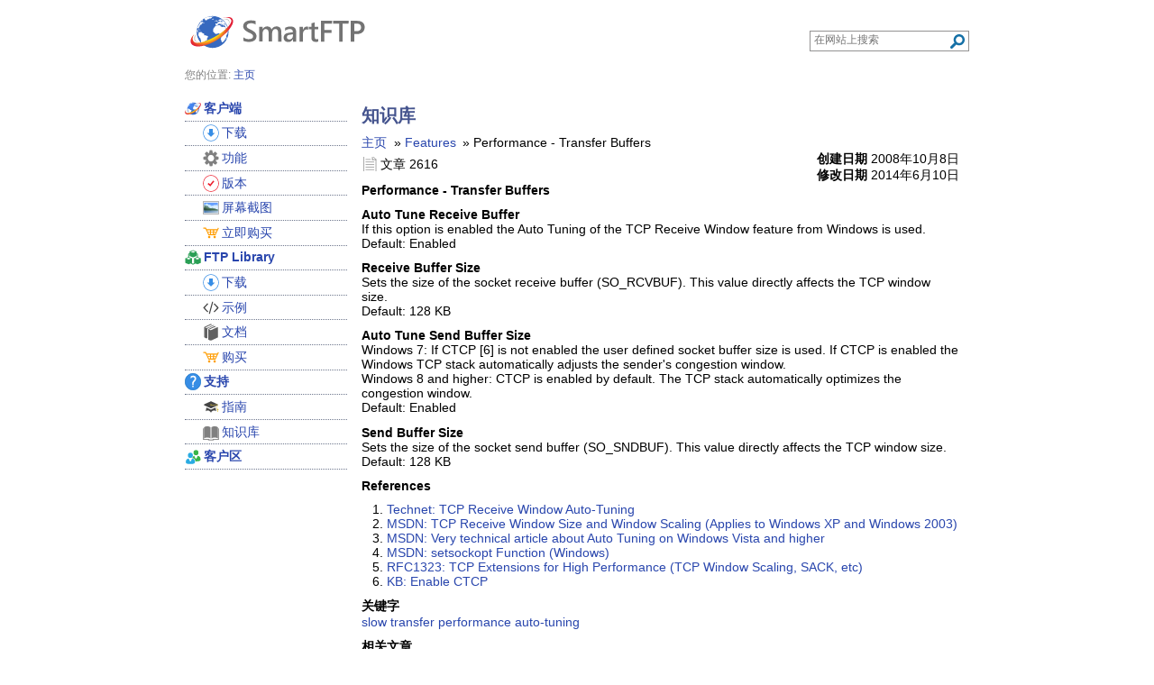

--- FILE ---
content_type: text/html; charset=UTF-8
request_url: https://www.smartftp.com/zh-cn/support/kb/2616
body_size: 3367
content:
<!DOCTYPE html><html lang="zh-cn" xmlns="http://www.w3.org/1999/xhtml" xml:lang="zh-cn" dir="ltr"><head>
<meta name="keywords" content="smartftp,&#x20;kb,&#x20;knowledge,&#x20;base,&#x20;Performance&#x20;-&#x20;Transfer&#x20;Buffers" />
<meta name="description" content="Performance&#x20;-&#x20;Transfer&#x20;Buffers" />
<meta name="viewport" content="width&#x3D;device-width,&#x20;initial-scale&#x3D;1" /><title>SmartFTP - Performance - Transfer Buffers</title><link href="&#x2F;static&#x2F;support&#x2F;kb&#x2F;css&#x2F;kb.css" media="all" rel="stylesheet" type="text&#x2F;css" />
<link href="https&#x3A;&#x2F;&#x2F;www.smartftp.com&#x2F;zh-cn&#x2F;support&#x2F;kb&#x2F;2616" rel="canonical" />
<link href="&#x2F;static&#x2F;css&#x2F;global.css" media="all" rel="stylesheet" type="text&#x2F;css" />
<link href="&#x2F;static&#x2F;favicon.svg" rel="icon" sizes="any" type="image&#x2F;svg&#x2B;xml" />
<link href="&#x2F;static&#x2F;favicon.ico" rel="shortcut&#x20;icon" type="image&#x2F;x-icon" />
<link href="https&#x3A;&#x2F;&#x2F;www.smartftp.com&#x2F;ar-sa&#x2F;support&#x2F;kb&#x2F;2616" hreflang="ar-sa" rel="alternate" />
<link href="https&#x3A;&#x2F;&#x2F;www.smartftp.com&#x2F;de-de&#x2F;support&#x2F;kb&#x2F;2616" hreflang="de-de" rel="alternate" />
<link href="https&#x3A;&#x2F;&#x2F;www.smartftp.com&#x2F;en-us&#x2F;support&#x2F;kb&#x2F;2616" hreflang="en-us" rel="alternate" />
<link href="https&#x3A;&#x2F;&#x2F;www.smartftp.com&#x2F;es-es&#x2F;support&#x2F;kb&#x2F;2616" hreflang="es-es" rel="alternate" />
<link href="https&#x3A;&#x2F;&#x2F;www.smartftp.com&#x2F;fr-fr&#x2F;support&#x2F;kb&#x2F;2616" hreflang="fr-fr" rel="alternate" />
<link href="https&#x3A;&#x2F;&#x2F;www.smartftp.com&#x2F;it-it&#x2F;support&#x2F;kb&#x2F;2616" hreflang="it-it" rel="alternate" />
<link href="https&#x3A;&#x2F;&#x2F;www.smartftp.com&#x2F;ja-jp&#x2F;support&#x2F;kb&#x2F;2616" hreflang="ja-jp" rel="alternate" />
<link href="https&#x3A;&#x2F;&#x2F;www.smartftp.com&#x2F;ko-kr&#x2F;support&#x2F;kb&#x2F;2616" hreflang="ko-kr" rel="alternate" />
<link href="https&#x3A;&#x2F;&#x2F;www.smartftp.com&#x2F;nl-nl&#x2F;support&#x2F;kb&#x2F;2616" hreflang="nl-nl" rel="alternate" />
<link href="https&#x3A;&#x2F;&#x2F;www.smartftp.com&#x2F;pt-br&#x2F;support&#x2F;kb&#x2F;2616" hreflang="pt-br" rel="alternate" />
<link href="https&#x3A;&#x2F;&#x2F;www.smartftp.com&#x2F;zh-cn&#x2F;support&#x2F;kb&#x2F;2616" hreflang="zh-cn" rel="alternate" />
<link href="https&#x3A;&#x2F;&#x2F;www.smartftp.com&#x2F;zh-tw&#x2F;support&#x2F;kb&#x2F;2616" hreflang="zh-tw" rel="alternate" />
<link href="https&#x3A;&#x2F;&#x2F;www.smartftp.com&#x2F;support&#x2F;kb&#x2F;2616" hreflang="x-default" rel="alternate" /></head>
<body>

<div id="container">
<header>
	<div id="header">
	<div class="logo"><a href="/zh-cn/" title="Home"><img width="206" height="71" src="/static/svg/logo.svg" alt="SmartFTP"/></a></div>

	<div id="navsearch" role="search">
	<form method="get" action="/zh-cn/search" class="SearchQuery">
		<label for="searcharea">搜索</label>
		<input name="q" type="search" required="required" id="searcharea" class="SearchQueryTextInput" value="" placeholder="在网站上搜索" aria-label="Search through site content"/>
		<label for="searchsubmit">搜索</label>
		<button id="searchsubmit" class="search-icon SearchQuerySubmit" value="" title="搜索"></button>
	</form>
	</div>
</div>
</header><nav>
	<div id="navigation">
		<span class="header">您的位置:</span>
		<ol id="breadcrumbs" vocab="http://schema.org/" typeof="BreadcrumbList"><li property="itemListElement" typeof="ListItem"><a property="item" typeof="WebPage" href="/zh-cn/"><span property="name">主页</span></a><meta property="position" content="1"></li></ol>	</div>
</nav>
	<div id="inner-container">


	<div class="sidebar-left">
		<nav>
	<div id="menu">
	<ul class="navigation">
    <li>
        <a class="client" href="&#x2F;zh-cn&#x2F;"><span class="client">客户端</span></a>
        <ul>
            <li>
                <a href="&#x2F;zh-cn&#x2F;download"><span class="client-download">下载</span></a>
            </li>
            <li>
                <a href="&#x2F;zh-cn&#x2F;client&#x2F;features"><span class="client-features">功能</span></a>
            </li>
            <li>
                <a href="&#x2F;zh-cn&#x2F;client&#x2F;editions"><span class="client-editions">版本</span></a>
            </li>
            <li>
                <a href="&#x2F;zh-cn&#x2F;client&#x2F;screenshots"><span class="client-screenshots">屏幕截图</span></a>
            </li>
            <li>
                <a href="&#x2F;zh-cn&#x2F;client&#x2F;purchase&#x2F;buy"><span class="client-purchase-buy">立即购买</span></a>
            </li>
        </ul>
    </li>
    <li>
        <a class="ftplib" href="&#x2F;zh-cn&#x2F;ftplib"><span class="ftplib">FTP Library</span></a>
        <ul>
            <li>
                <a href="&#x2F;zh-cn&#x2F;ftplib&#x2F;download"><span class="ftplib-download">下载</span></a>
            </li>
            <li>
                <a href="&#x2F;zh-cn&#x2F;ftplib&#x2F;samples"><span class="ftplib-samples">示例</span></a>
            </li>
            <li>
                <a href="&#x2F;zh-cn&#x2F;ftplib&#x2F;documentation"><span class="ftplib-documentation">文档</span></a>
            </li>
            <li>
                <a href="&#x2F;zh-cn&#x2F;ftplib&#x2F;purchase"><span class="ftplib-purchase">购买</span></a>
            </li>
        </ul>
    </li>
    <li>
        <a class="support" href="&#x2F;zh-cn&#x2F;support"><span class="support">支持</span></a>
        <ul>
            <li>
                <a href="&#x2F;zh-cn&#x2F;support&#x2F;howto"><span class="support-tutorials">指南</span></a>
            </li>
            <li>
                <a href="&#x2F;zh-cn&#x2F;support&#x2F;kb"><span class="support-kb">知识库</span></a>
            </li>
        </ul>
    </li>
    <li>
        <a class="customer" href="&#x2F;zh-cn&#x2F;customer"><span class="customer">客户区</span></a>
    </li>
</ul>	</div>
	</nav>
	</div>
	<main id="content">
<article>

<h1>知识库</h1>

<div id="kb-navigation"><ol vocab="https://schema.org/" typeof="BreadcrumbList"><li property="itemListElement" typeof="ListItem"><a property="item" typeof="WebPage" href="/zh-cn/support/kb"><span property="name">主页</span></a><meta property="position" content="1"></li><li property="itemListElement" typeof="ListItem" class="item"><a property="item" typeof="WebPage" href="/zh-cn/support/kb/features-d327"><span property="name">Features</span></a><meta property="position" content="2"></li><li property="itemListElement" typeof="ListItem" class="item"><span property="name">Performance - Transfer Buffers</span><meta property="position" content="3"></li></ol></div>
<div>
	<div class="kb-date-info">
		<strong>创建日期</strong> <time datetime="2008-10-08T22:40:45+00:00">2008年10月8日</time><br />
		<strong>修改日期</strong> <time datetime="2014-06-10T21:11:47+00:00">2014年6月10日</time><br />
	</div>

	<p><span class="document-icon article-header">文章 2616</span></p>

	<p><strong>Performance - Transfer Buffers</strong></p>
	<p><strong>Auto Tune Receive Buffer&nbsp;<br /></strong>If this option is enabled the Auto Tuning of the TCP Receive Window feature from Windows is used.<br /> Default: Enabled</p>
<p><strong>Receive Buffer Size<br /> </strong>Sets the size of the socket receive buffer (SO_RCVBUF). This value directly affects the TCP window size.<br /> Default:&nbsp;128 KB&nbsp;</p>
<p><strong>Auto Tune Send Buffer Size<br /> </strong>Windows 7: If CTCP [6] is not enabled the user defined socket buffer size is used. If CTCP is enabled the Windows TCP stack automatically&nbsp;adjusts the sender's congestion window.<br />Windows 8 and higher: CTCP is enabled by default. The TCP stack automatically optimizes the congestion window.&nbsp;<br /> Default: Enabled</p>
<p><strong>Send Buffer Size</strong><br /> Sets the size of the socket send buffer (SO_SNDBUF). This value directly affects the TCP window size.&nbsp;<br /> Default:&nbsp;128 KB</p>
<p><strong>References</strong></p>
<ol>
<li><a href="http://technet.microsoft.com/en-us/magazine/cc162519.aspx" target="_blank">Technet: TCP Receive Window Auto-Tuning</a></li>
<li><a href="http://msdn.microsoft.com/en-us/library/ms819736.aspx" target="_blank">MSDN: TCP Receive Window Size and Window Scaling (Applies to Windows XP and Windows 2003)</a></li>
<li><a href="http://msdn.microsoft.com/en-us/library/cc136103(VS.85).aspx" target="_blank">MSDN: Very technical article about Auto Tuning on Windows Vista and higher</a></li>
<li><a href="http://msdn.microsoft.com/en-us/library/ms740476(VS.85).aspx" target="_blank">MSDN: setsockopt Function (Windows)</a></li>
<li><a href="http://www.ietf.org/rfc/rfc1323.txt" target="_blank">RFC1323: TCP Extensions for High Performance (TCP Window Scaling, SACK, etc)</a></li>
<li><a href="/support/kb/2687">KB: Enable CTCP</a></li>
</ol>	<p><strong>关键字</strong><br /><a href="/zh-cn/support/kb/tag/355">slow</a> <a href="/zh-cn/support/kb/tag/356">transfer</a> <a href="/zh-cn/support/kb/tag/632">performance</a> <a href="/zh-cn/support/kb/tag/633">auto-tuning</a> </p>
	<p><strong>相关文章</strong><br /><a href="/zh-cn/support/kb/2558"><img src="/static/support/kb/img/file.svg" height="16" width="16" alt="icon" /></a> <a href="/zh-cn/support/kb/2558">How To change Transfer Buffer Sizes</a><br/></p>
</div>
<hr />

<p>
What do you think about this topic? <a href="mailto:webmaster@smartftp.com">Send feedback!</a>
</p>
</article>
	</main>

	</div>

 <footer>
    <div id="copyright">
	<div><div id="languageselection">

<a href="/zh-cn/locale?url=/support/kb/2616">中文(简体)</a></div>
</div>

		<div><a href="/zh-cn/corporate/contact">Contact</a> | <a href="/zh-cn/legal/terms">Terms</a> | <a href="/zh-cn/legal/privacy">Privacy</a> | <a href="/zh-cn/corporate/about">关于我们</a> | <a href="/zh-cn/sitemap">网站地图</a> | &copy; 2026 SmartSoft Ltd</div>
			</div>
</footer>

</div>


</body>
</html>


--- FILE ---
content_type: image/svg+xml; charset=utf-8
request_url: https://www.smartftp.com/static/support/kb/img/file.svg
body_size: -418
content:
<svg xmlns="http://www.w3.org/2000/svg" width="32" height="32" viewBox="-493 495 32 32"><g fill="none" stroke="#666" stroke-miterlimit="10"><path d="M-464.5 526.5h-24v-31h17.5l6.5 6.5z"/><path stroke-width="1.109" d="M-471.5 495v8m-.5-.5h8"/><path d="M-485 506.9l17 .1m-17 5h17m-17 5h17m-17 5h17"/><path stroke-width=".954" d="M-485 502h10"/></g></svg>